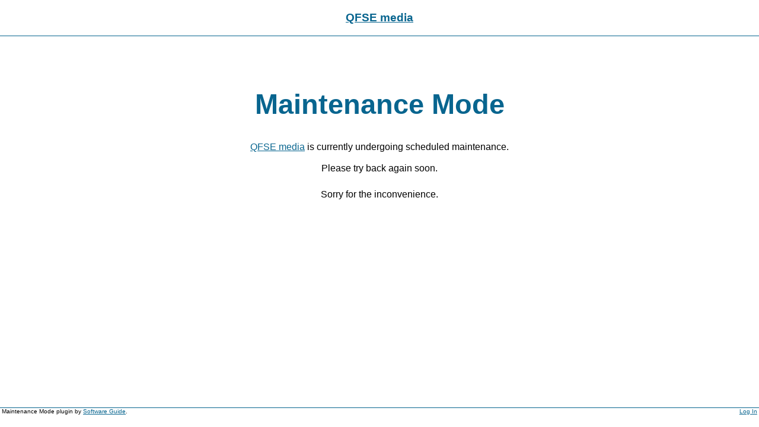

--- FILE ---
content_type: text/html; charset=UTF-8
request_url: http://www.qfse.com/2013/11/hurt-photography-now-offering-google-business-photos-to-florida-companies-in-the-jacksonville-area/
body_size: 1256
content:
<!DOCTYPE html PUBLIC "-//W3C//DTD XHTML 1.0 Strict//EN"
"http://www.w3.org/TR/xhtml1/DTD/xhtml1-strict.dtd">
<html xmlns="http://www.w3.org/1999/xhtml" xml:lang="en" lang="en">

<head profile="http://gmpg.org/xfn/11">
	<meta http-equiv="Content-Type" content="text/html; charset=UTF-8" />
	<meta name="description" content="" />
	<title>QFSE media &raquo; Maintenance Mode</title>
	
	<style type="text/css">
		<!--
		* { margin: 0; 	padding: 0; }
		body { font-family: Georgia, Arial, Helvetica, Sans Serif; font-size: 65.5%; }
		a { color: #08658F; }
		a:hover { color: #0092BF; }
		#header { color: #333; padding: 1.5em; text-align: center; font-size: 1.2em; border-bottom: 1px solid #08658F; }
		#content { font-size: 150%; width:80%; margin:0 auto; padding: 5% 0; text-align: center; }
		#content p { font-size: 1em; padding: .8em 0; }
		h1, h2 { color: #08658F; }
		h1 { font-size: 300%; padding: .5em 0; }
		#menu { position: absolute; font-family: Arial, Helvetica, Sans Serif; bottom: 2em; width: 100%; border-top: 1px solid #08658F; }
		#menu #pluginauthor { padding-left: .3em; }
		#menu #admin { float: right; padding-right: .3em; }
		-->
	</style>
	
</head>

<body>

	<div id="header">
		<h2><a title="QFSE media" href="http://www.qfse.com">QFSE media</a></h2>
	</div>
	
	<div id="content">
		<h1>Maintenance Mode</h1>

<p><a title="QFSE media" href="http://www.qfse.com">QFSE media</a> is currently undergoing scheduled maintenance.<br />
<br />
Please try back again soon.</p>

<p>Sorry for the inconvenience.</p>		
	</div>

	<div id="menu">

		<p id="admin"><a rel="nofollow" href="http://www.qfse.com/wp-login.php">Log In</a></p>

		<p id="pluginauthor">Maintenance Mode plugin by <a title="Software Guide" href="http://sw-guide.de/">Software Guide</a>.</p>

	</div>

<script defer src="https://static.cloudflareinsights.com/beacon.min.js/vcd15cbe7772f49c399c6a5babf22c1241717689176015" integrity="sha512-ZpsOmlRQV6y907TI0dKBHq9Md29nnaEIPlkf84rnaERnq6zvWvPUqr2ft8M1aS28oN72PdrCzSjY4U6VaAw1EQ==" data-cf-beacon='{"version":"2024.11.0","token":"718382c73b964c64b20bdef1d6965a1e","r":1,"server_timing":{"name":{"cfCacheStatus":true,"cfEdge":true,"cfExtPri":true,"cfL4":true,"cfOrigin":true,"cfSpeedBrain":true},"location_startswith":null}}' crossorigin="anonymous"></script>
</body>
</html>